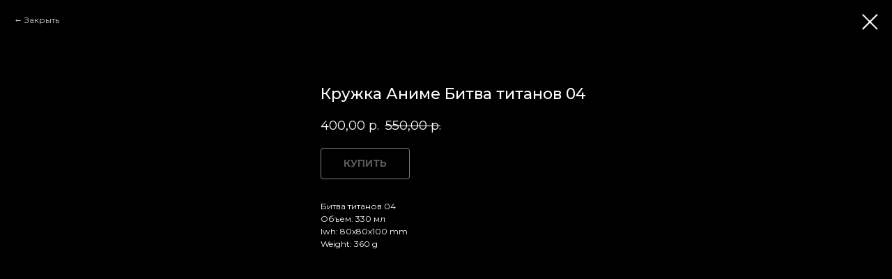

--- FILE ---
content_type: text/css
request_url: https://ws.tildacdn.com/project709190/custom.css?t=1740053650
body_size: 439
content:
.js-store-prod-text a {
    display: inline-block;
    padding: 10px 15px;
    margin-right: 15px;
    margin-top: 20px;
    border-radius: 3px;
    font-weight: 600;
}
.js-store-prod-text a:first-of-type {
    background-color: #ffd900;
    color: #000000 !important;
}
.js-store-prod-text a:last-of-type {
    background-color: #ffd900;
    color: #000000 !important;
}
 
.t706__cartwin_showed {
    z-index: 999999999;
}
